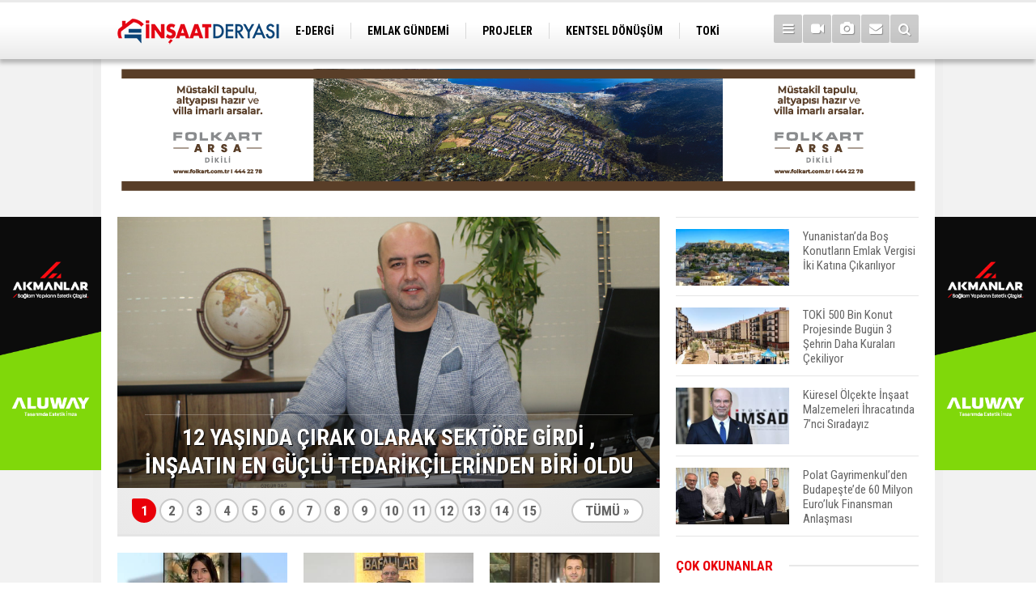

--- FILE ---
content_type: text/html; charset=UTF-8
request_url: https://www.insaatderyasi.com/insaat-malzemeleri-haberleri-33hk-p2.htm
body_size: 10554
content:
<!DOCTYPE html>
<html lang="tr">
<head>
<meta http-equiv="Content-Type" content="text/html; charset=UTF-8" />
<meta http-equiv="Content-Language" content="tr" />
<meta name="viewport" content="width=device-width,initial-scale=1,minimum-scale=1,maximum-scale=1,user-scalable=0" />
<link rel="icon" href="/favicon.ico"> 
<title>İnşaat Malzemeleri haberleri / Sayfa 2</title>
<meta name="keywords" content="inşaat malzemeleri, inşaat toptan malzemeleri, beton, çimento, otomasyon sistemleri, seramik, boya, elektrik, panjur, doğrama, mobilya, yalıtım sistemleri, inşaat malzemeleri fiyatları, inşaat malzeme" />
<meta name="description" content="inşaat malzemeleri ile ilgili tüm haberlere bu kategoriden ulaşabilirsiniz / Sayfa 2" />
<link rel="canonical" href="https://www.insaatderyasi.com/insaat-malzemeleri-haberleri-33hk-p2.htm" />
<meta name="date" content="2025-10-20T13:30:00+03:00" />
<meta property="og:type" content="website" />
<meta property="og:site_name" content="İnşaat Deryası" />
<meta property="og:url" content="https://www.insaatderyasi.com/insaat-malzemeleri-haberleri-33hk.htm" />
<meta property="og:title" content="İnşaat Malzemeleri haberleri"/>
<meta property="og:description" content="inşaat malzemeleri ile ilgili tüm haberlere bu kategoriden ulaşabilirsiniz" />
<meta property="og:image" content="https://www.insaatderyasi.com/s/i/facebook-default-share.png" />
<link href="https://www.insaatderyasi.com/s/style.css?210518.css" type="text/css" rel="stylesheet" />
<script type="text/javascript">var BURL="https://www.insaatderyasi.com/"; var SURL="https://www.insaatderyasi.com/s/"; var DURL="https://www.insaatderyasi.com/d/";</script>
<script type="text/javascript" src="https://www.insaatderyasi.com/s/function.js?210518.js"></script>
<!-- Global site tag (gtag.js) - Google Analytics -->
<script async src="https://www.googletagmanager.com/gtag/js?id=UA-83854336-1"></script>
<script>
  window.dataLayer = window.dataLayer || [];
  function gtag(){dataLayer.push(arguments);}
  gtag('js', new Date());

  gtag('config', 'UA-83854336-1');
</script>
<!--[if lt IE 9]>
<script src="https://oss.maxcdn.com/html5shiv/3.7.2/html5shiv.min.js"></script>
<script src="https://oss.maxcdn.com/respond/1.4.2/respond.min.js"></script>
<![endif]-->
</head>
<body class="body-main boxed header-fixed">
<div class="CM_pageskin left visible-lg visible-md fixed"><a href="https://aluway.com.tr/" target="_blank"><img class="img-fluid img-responsive" src="https://www.insaatderyasi.com/d/banner/akmanlar-insaat-deryasi-banner-200x500-01.20250830114254.png" /></a></div><div class="CM_pageskin right visible-lg visible-md fixed"><a href="https://aluway.com.tr/" target="_blank"><img class="img-fluid img-responsive" src="https://www.insaatderyasi.com/d/banner/akmanlar-insaat-deryasi-banner-200x500-01.png" /></a></div><header class="base-header"><div class="container"><a class="logo" href="https://www.insaatderyasi.com/" rel="home"><img class="img-responsive" src="https://www.insaatderyasi.com/s/i/logo.png" alt="İnşaat Deryası" width="200" height="70" /></a><nav class="nav-top pull-left"><ul class="clearfix"><li class="parent"><a href="https://www.insaatderyasi.com/egazete/" target="_self"><span>E-DERGİ</span></a></li><li><a href="https://www.insaatderyasi.com/emlak-gundemi-haberleri-18hk.htm" target="_self"><span>EMLAK GÜNDEMİ</span></a></li><li><a href="https://www.insaatderyasi.com/projeler-haberleri-19hk.htm" target="_self"><span>PROJELER</span></a></li><li><a href="https://www.insaatderyasi.com/kentsel-donusum-haberleri-20hk.htm" target="_self"><span>KENTSEL DÖNÜŞÜM</span></a></li><li><a href="https://www.insaatderyasi.com/toki-haberleri-21hk.htm" target="_self"><span>TOKİ</span></a></li><li><a href="https://www.insaatderyasi.com/ulasim-haberleri-22hk.htm" target="_self"><span>ULAŞIM</span></a></li><li><a href="https://www.insaatderyasi.com/ticari-projeler-haberleri-23hk.htm" target="_self"><span>TİCARİ PROJELER</span></a></li><li><a href="https://www.insaatderyasi.com/arsa-arazi-haberleri-24hk.htm" target="_self"><span>ARSA-ARAZİ</span></a></li><li><a href="https://www.insaatderyasi.com/imar-haberleri-25hk.htm" target="_self"><span>İMAR</span></a></li></ul></nav><div class="nav-mini pull-right"><a href="javascript:;" class="toggle" id="menu_toggle" title="Menu" rel="self"><i class="icon-menu"></i></a><a href="https://www.insaatderyasi.com/video-galeri.htm" title="Web TV"><i class="icon-videocam"></i></a><a href="https://www.insaatderyasi.com/foto-galeri.htm" title="Foto Galeri"><i class="icon-camera"></i></a><a href="https://www.insaatderyasi.com/contact.php" title="İletişim"><i class="icon-mail-alt"></i></a><a href="https://www.insaatderyasi.com/search_result.php" title="Site içi arama"><i class="icon-search"></i></a></div><div id="menu"><ul class="topics clearfix"><li><span>Kategoriler</span><ul><li><a href="https://www.insaatderyasi.com/arsa-arazi-haberleri-24hk.htm" target="_self">Arsa-Arazi</a></li><li><a href="https://www.insaatderyasi.com/dekorasyon-haberleri-29hk.htm" target="_self">Dekorasyon</a></li><li><a href="https://www.insaatderyasi.com/emlak-gundemi-haberleri-18hk.htm" target="_self">Emlak Gündemi</a></li><li><a href="https://www.insaatderyasi.com/ihale-haberleri-32hk.htm" target="_self">İhale</a></li><li><a href="https://www.insaatderyasi.com/imar-haberleri-25hk.htm" target="_self">İmar</a></li><li><a href="https://www.insaatderyasi.com/insaat-malzemeleri-haberleri-33hk.htm" target="_self">İnşaat Malzemeleri</a></li><li><a href="https://www.insaatderyasi.com/kentsel-donusum-haberleri-20hk.htm" target="_self">Kentsel Dönüşüm</a></li><li><a href="https://www.insaatderyasi.com/magazin-haberleri-31hk.htm" target="_self">Magazin</a></li><li><a href="https://www.insaatderyasi.com/projeler-haberleri-19hk.htm" target="_self">Projeler</a></li><li><a href="https://www.insaatderyasi.com/sektorel-haberleri-30hk.htm" target="_self">Sektörel</a></li><li><a href="https://www.insaatderyasi.com/ticari-projeler-haberleri-23hk.htm" target="_self">Ticari Projeler</a></li><li><a href="https://www.insaatderyasi.com/toki-haberleri-21hk.htm" target="_self">TOKİ</a></li><li><a href="https://www.insaatderyasi.com/turizm-haberleri-28hk.htm" target="_self">Turizm</a></li><li><a href="https://www.insaatderyasi.com/ulasim-haberleri-22hk.htm" target="_self">Ulaşım</a></li><li><a href="https://www.insaatderyasi.com/vergi-kredi-haberleri-26hk.htm" target="_self">Vergi-Kredi</a></li></ul></li><li><span>Foto Galeri</span><ul><li><a href="https://www.insaatderyasi.com/dekorasyon-13gk.htm">Dekorasyon</a></li><li><a href="https://www.insaatderyasi.com/dunya-15gk.htm">Dünya</a></li><li><a href="https://www.insaatderyasi.com/emlak-gundemi-11gk.htm">Emlak Gündemi</a></li><li><a href="https://www.insaatderyasi.com/magazin-14gk.htm">Magazin</a></li><li><a href="https://www.insaatderyasi.com/projeler-12gk.htm">Projeler</a></li></ul></li><li><span>Web TV</span><ul><li><a href="https://www.insaatderyasi.com/dekorasyon-15vk.htm">Dekorasyon</a></li><li><a href="https://www.insaatderyasi.com/emlak-gundemi-12vk.htm">Emlak Gündemi</a></li><li><a href="https://www.insaatderyasi.com/kentsel-donusum-13vk.htm">Kentsel Dönüşüm</a></li><li><a href="https://www.insaatderyasi.com/magazin-14vk.htm">Magazin</a></li><li><a href="https://www.insaatderyasi.com/projeler-11vk.htm">Projeler</a></li><li><a href="https://www.insaatderyasi.com/sektorel-16vk.htm">Sektörel</a></li><li><a href="https://www.insaatderyasi.com/teknoloji-17vk.htm">Teknoloji</a></li></ul></li><li><span>Diğer</span><ul><li><a href="https://www.insaatderyasi.com/yazarlar.htm">Yazarlar</a></li><li><a href="https://www.insaatderyasi.com/mansetler.htm">Manşetler</a></li><li><a href="https://www.insaatderyasi.com/gunun-haberleri.htm">Günün Haberleri</a></li><li><a href="https://www.insaatderyasi.com/gazete.htm">Gazete Manşetleri</a></li><li><a href="https://www.insaatderyasi.com/weather_report.php">Hava Durumu</a></li><li><a href="https://www.insaatderyasi.com/prayer.php">Namaz Vakitleri</a></li><li><a href="https://www.insaatderyasi.com/sitene-ekle.htm">Sitene Ekle</a></li><li><a href="https://www.insaatderyasi.com/contact.php">İletişim</a></li></ul></li></ul></div></div></header><main role="main"><div class="container"><div class="banner banner-wide" id="banner_logo_bottom"><a href="https://www.folkart.com.tr/" target="_blank"><img class="img-fluid img-responsive" src="https://www.insaatderyasi.com/d/banner/980x150.png" /></a></div></div><div class="offset-top"></div><div class="page-inner"><div class="container clearfix"><div class="page-content"><div class="headline fit-main"><a class="visible-xs" href="https://www.insaatderyasi.com/mansetler.htm"><h2>MANŞETLER</h2></a><ul class="owl-carousel"><li><a href="https://www.insaatderyasi.com/12-yasinda-cirak-olarak-sektore-girdi-insaatin-en-guclu-tedarikcilerinden-biri-oldu-30535h.htm"><img class="owl-lazy" data-src="https://www.insaatderyasi.com/d/news/43963.jpg" alt="12 Yaşında Çırak Olarak Sektöre Girdi , İnşaatın En Güçlü Tedarikçilerinden Biri Oldu" /><span class="title-bck"></span><span class="title">12 YAŞINDA ÇIRAK OLARAK SEKTÖRE GİRDİ , İNŞAATIN EN GÜÇLÜ TEDARİKÇİLERİNDEN BİRİ OLDU</span></a></li><li><a href="https://www.insaatderyasi.com/zor-gunlerin-sonuna-yaklasiyoruz-30510h.htm"><img class="owl-lazy" data-src="https://www.insaatderyasi.com/d/news/43930.jpg" alt="Zor Günlerin Sonuna Yaklaşıyoruz" /><span class="title-bck"></span><span class="title">ZOR GÜNLERİN SONUNA YAKLAŞIYORUZ</span></a></li><li><a href="https://www.insaatderyasi.com/insaat-malzemesi-sanayisinde-toparlanma-basladi-30465h.htm"><img class="owl-lazy" data-src="https://www.insaatderyasi.com/d/news/43876.jpg" alt="İnşaat malzemesi Sanayisinde Toparlanma Başladı" /><span class="title-bck"></span><span class="title">İNŞAAT MALZEMESİ SANAYİSİNDE TOPARLANMA BAŞLADI</span></a></li><li><a href="https://www.insaatderyasi.com/okka-group-konkordato-ilan-etti-30341h.htm"><img class="owl-lazy" data-src="https://www.insaatderyasi.com/d/news/43733.jpg" alt="Okka Group Konkordato İlan Etti" /><span class="title-bck"></span><span class="title">OKKA GROUP KONKORDATO İLAN ETTİ</span></a></li><li><a href="https://www.insaatderyasi.com/baticimin-871-milyon-tllik-yatirimina-bakanliktan-onay-30297h.htm"><img class="owl-lazy" data-src="https://www.insaatderyasi.com/d/news/43678.jpg" alt="Batıçim&#039;in 871 Milyon TL&#039;lik Yatırımına Bakanlıktan Onay" /><span class="title-bck"></span><span class="title">BATIÇİM'İN 871 MİLYON TL'LİK YATIRIMINA BAKANLIKTAN ONAY</span></a></li><li><a href="https://www.insaatderyasi.com/hitit-seramik-15-milyar-tl-borcla-iflas-etti-30253h.htm"><img class="owl-lazy" data-src="https://www.insaatderyasi.com/d/news/43631.jpg" alt="Hitit Seramik 1,5 Milyar TL Borçla İflas Etti" /><span class="title-bck"></span><span class="title">HİTİT SERAMİK 1,5 MİLYAR TL BORÇLA İFLAS ETTİ</span></a></li><li><a href="https://www.insaatderyasi.com/yabanci-hayranligina-karsi-yerli-uretim-ozgun-tasarim-30230h.htm"><img class="owl-lazy" data-src="https://www.insaatderyasi.com/d/news/43604.jpg" alt="Yabancı Hayranlığına Karşı Yerli Üretim, Özgün Tasarım!" /><span class="title-bck"></span><span class="title">YABANCI HAYRANLIĞINA KARŞI YERLİ ÜRETİM, ÖZGÜN TASARIM!</span></a></li><li><a href="https://www.insaatderyasi.com/dogru-urun-ve-dogru-uretim-ile-mukemmel-sonuclar-ortaya-cikariyoruz-30210h.htm"><img class="owl-lazy" data-src="https://www.insaatderyasi.com/d/news/43581.jpg" alt="Doğru Ürün ve Doğru Üretim ile Mükemmel Sonuçlar Ortaya Çıkarıyoruz" /><span class="title-bck"></span><span class="title">DOĞRU ÜRÜN VE DOĞRU ÜRETİM İLE MÜKEMMEL SONUÇLAR ORTAYA ÇIKARIYORUZ</span></a></li><li><a href="https://www.insaatderyasi.com/projelere-kalite-ve-estetik-acidan-deger-katiyoruz-30190h.htm"><img class="owl-lazy" data-src="https://www.insaatderyasi.com/d/news/43559.jpg" alt="Projelere Kalite ve Estetik Açıdan Değer Katıyoruz" /><span class="title-bck"></span><span class="title">PROJELERE KALİTE VE ESTETİK AÇIDAN DEĞER KATIYORUZ</span></a></li><li><a href="https://www.insaatderyasi.com/kayhan-cicek-ng-kutahya-seramik-satisinda-ege-bolge-lideriyiz-30185h.htm"><img class="owl-lazy" data-src="https://www.insaatderyasi.com/d/news/43554.jpg" alt="Kayhan Çiçek: NG Kütahya Seramik Satışında Ege Bölge Lideriyiz" /><span class="title-bck"></span><span class="title">KAYHAN ÇİÇEK: NG KÜTAHYA SERAMİK SATIŞINDA EGE BÖLGE LİDERİYİZ</span></a></li><li><a href="https://www.insaatderyasi.com/ender-tan-yuksek-butceli-projelerde-iklimlendirmeye-yuksek-butce-ayrilmali-30100h.htm"><img class="owl-lazy" data-src="https://www.insaatderyasi.com/d/news/43461.jpg" alt="Ender Tan: Yüksek Bütçeli Projelerde İklimlendirmeye Yüksek Bütçe Ayrılmalı" /><span class="title-bck"></span><span class="title">ENDER TAN: YÜKSEK BÜTÇELİ PROJELERDE İKLİMLENDİRMEYE YÜKSEK BÜTÇE AYRILMALI</span></a></li><li><a href="https://www.insaatderyasi.com/mimari-sistemlerde-ozel-talepleri-karsiliyoruz-30108h.htm"><img class="owl-lazy" data-src="https://www.insaatderyasi.com/d/news/43471.jpg" alt="Mimari Sistemlerde Özel Talepleri Karşılıyoruz" /><span class="title-bck"></span><span class="title">MİMARİ SİSTEMLERDE ÖZEL TALEPLERİ KARŞILIYORUZ</span></a></li><li><a href="https://www.insaatderyasi.com/buyuk-markalarin-bayiligini-yapiyordu-egenin-seramik-devi-konkordato-ilan-etti-30085h.htm"><img class="owl-lazy" data-src="https://www.insaatderyasi.com/d/news/43444.jpg" alt="Büyük Markaların Bayiliğini Yapıyordu, Ege&#039;nin Seramik Devi Konkordato İlan Etti" /><span class="title-bck"></span><span class="title">BÜYÜK MARKALARIN BAYİLİĞİNİ YAPIYORDU, EGE'NİN SERAMİK DEVİ KONKORDATO İLAN ETTİ</span></a></li><li><a href="https://www.insaatderyasi.com/metro-yapinin-kale-magazasi-acildi-30069h.htm"><img class="owl-lazy" data-src="https://www.insaatderyasi.com/d/news/43425.jpg" alt="Metro Yapı&#039;nın &#039;Kale&#039; Mağazası Açıldı!" /><span class="title-bck"></span><span class="title">METRO YAPI'NIN 'KALE' MAĞAZASI AÇILDI!</span></a></li><li><a href="https://www.insaatderyasi.com/aluway-showroom-yatirimi-ve-yeni-bayiliklerle-buyuyecek-30060h.htm"><img class="owl-lazy" data-src="https://www.insaatderyasi.com/d/news/43415.jpg" alt="Aluway, Showroom Yatırımı ve Yeni Bayiliklerle Büyüyecek" /><span class="title-bck"></span><span class="title">ALUWAY, SHOWROOM YATIRIMI VE YENİ BAYİLİKLERLE BÜYÜYECEK</span></a></li></ul><div class="pager"><div class="item"><a href="https://www.insaatderyasi.com/12-yasinda-cirak-olarak-sektore-girdi-insaatin-en-guclu-tedarikcilerinden-biri-oldu-30535h.htm">1</a></div><div class="item"><a href="https://www.insaatderyasi.com/zor-gunlerin-sonuna-yaklasiyoruz-30510h.htm">2</a></div><div class="item"><a href="https://www.insaatderyasi.com/insaat-malzemesi-sanayisinde-toparlanma-basladi-30465h.htm">3</a></div><div class="item"><a href="https://www.insaatderyasi.com/okka-group-konkordato-ilan-etti-30341h.htm">4</a></div><div class="item"><a href="https://www.insaatderyasi.com/baticimin-871-milyon-tllik-yatirimina-bakanliktan-onay-30297h.htm">5</a></div><div class="item"><a href="https://www.insaatderyasi.com/hitit-seramik-15-milyar-tl-borcla-iflas-etti-30253h.htm">6</a></div><div class="item"><a href="https://www.insaatderyasi.com/yabanci-hayranligina-karsi-yerli-uretim-ozgun-tasarim-30230h.htm">7</a></div><div class="item"><a href="https://www.insaatderyasi.com/dogru-urun-ve-dogru-uretim-ile-mukemmel-sonuclar-ortaya-cikariyoruz-30210h.htm">8</a></div><div class="item"><a href="https://www.insaatderyasi.com/projelere-kalite-ve-estetik-acidan-deger-katiyoruz-30190h.htm">9</a></div><div class="item"><a href="https://www.insaatderyasi.com/kayhan-cicek-ng-kutahya-seramik-satisinda-ege-bolge-lideriyiz-30185h.htm">10</a></div><div class="item"><a href="https://www.insaatderyasi.com/ender-tan-yuksek-butceli-projelerde-iklimlendirmeye-yuksek-butce-ayrilmali-30100h.htm">11</a></div><div class="item"><a href="https://www.insaatderyasi.com/mimari-sistemlerde-ozel-talepleri-karsiliyoruz-30108h.htm">12</a></div><div class="item"><a href="https://www.insaatderyasi.com/buyuk-markalarin-bayiligini-yapiyordu-egenin-seramik-devi-konkordato-ilan-etti-30085h.htm">13</a></div><div class="item"><a href="https://www.insaatderyasi.com/metro-yapinin-kale-magazasi-acildi-30069h.htm">14</a></div><div class="item"><a href="https://www.insaatderyasi.com/aluway-showroom-yatirimi-ve-yeni-bayiliklerle-buyuyecek-30060h.htm">15</a></div></div><a class="all" href="https://www.insaatderyasi.com/mansetler.htm" title="Tüm Manşetler">TÜMÜ »</a></div><div class="box-news"><div class="row"><div class="col-xs-12 col-ms-6 col-md-4"><a class="c" href="https://www.insaatderyasi.com/safak-arslan-senkal-iq-aluminyum-marka-direktoru-oldu-29949h.htm"><img class="img-responsive lazy" data-src="https://www.insaatderyasi.com/d/news_t/43303.jpg" alt="Şafak Arslan Şenkal IQ Alüminyum Marka Direktörü oldu" /><span class="t">Şafak Arslan Şenkal IQ Alüminyum Marka Direktörü oldu</span><span class="sc">IQ Alüminyum Marka Direktörlüğü görevine getirilen Mimar Şafak Arslan Şenkal’ın, alüminyum mimari sistemler ve cephe sektöründeki mesleki deneyimiyle önemli başarılara imza atması bekleniyor.</span></a></div><div class="col-xs-12 col-ms-6 col-md-4"><a class="c" href="https://www.insaatderyasi.com/bafalilar-68-yildir-en-kaliteli-malzemeyi-en-uygun-fiyata-sunuyor-29930h.htm"><img class="img-responsive lazy" data-src="https://www.insaatderyasi.com/d/news_t/43280.jpg" alt="Bafalılar 68 Yıldır En Kaliteli Malzemeyi En Uygun Fiyata Sunuyor" /><span class="t">Bafalılar 68 Yıldır En Kaliteli Malzemeyi En Uygun Fiyata Sunuyor</span><span class="sc">Bafalılar Mağaza Müdürü Sefa Saraçoğlu, şirketin yıllardır uyguladığı "en uygun fiyata en kaliteli malzemeyi sunma" kültürünü 68 yıldır devam ettirdiklerini söyledi</span></a></div><div class="col-xs-12 col-ms-6 col-md-4"><a class="c" href="https://www.insaatderyasi.com/mehmet-ceylan-yapi-2-yeni-magaza-yatirimiyla-2026ya-hazirlaniyor-29929h.htm"><img class="img-responsive lazy" data-src="https://www.insaatderyasi.com/d/news_t/43279.jpg" alt="Mehmet Ceylan Yapı 2 Yeni Mağaza Yatırımıyla 2026’ya Hazırlanıyor" /><span class="t">Mehmet Ceylan Yapı 2 Yeni Mağaza Yatırımıyla 2026’ya Hazırlanıyor</span><span class="sc">İzmir’de 3 farklı mağaza ile hizmet veren Mehmet Ceylan Yapı 2 yeni mağaza daha açıyor. Mehmet Ceylan Yapı Yönetim Kurulu Üyesi Ömer Ceylan, 2026 yılında piyasanın daha iyi olacağını öngörerek yatırımlarına şimdiden başladıklarını söyledi.</span></a></div><div class="col-xs-12 col-ms-6 col-md-4"><a class="c" href="https://www.insaatderyasi.com/asas-izmir-showroomu-acildi-29829h.htm"><img class="img-responsive lazy" data-src="https://www.insaatderyasi.com/d/news_t/43165.jpg" alt="ASAŞ İzmir Showroomu Açıldı" /><span class="t">ASAŞ İzmir Showroomu Açıldı</span><span class="sc">Türkiye’nin lider sanayi kuruluşlarından ASAŞ, mimari ürün gruplarını mimar, tasarımcı ve sektör profesyonelleriyle buluşturacağı ilk showroomunu İzmir’de açtı.</span></a></div><div class="col-xs-12 col-ms-6 col-md-4"><a class="c" href="https://www.insaatderyasi.com/q-yatirim-holding-seramik-uretiminde-dunya-lideri-olmayi-hedefliyor-29824h.htm"><img class="img-responsive lazy" data-src="https://www.insaatderyasi.com/d/news_t/43158.jpg" alt="Q Yatırım Holding Seramik Üretiminde Dünya Lideri Olmayı Hedefliyor" /><span class="t">Q Yatırım Holding Seramik Üretiminde Dünya Lideri Olmayı Hedefliyor</span><span class="sc">Q Yatırım Holding, 10 milyar liralık yatırımla üretim kapasitesini 200 milyon metrekarenin üzerine çıkarmayı planladığı Bien Seramik, Qua Granit ve BiQslab Maxton markalarıyla seramik üretiminde 'dünya lideri' olmayı hedefliyor.</span></a></div><div class="col-xs-12 col-ms-6 col-md-4"><a class="c" href="https://www.insaatderyasi.com/cuhadaroglu-yeni-fabrika-yatirimiyla-uretim-kapasiteni-guclendiriyor-29689h.htm"><img class="img-responsive lazy" data-src="https://www.insaatderyasi.com/d/news_t/42999.jpg" alt="Çuhadaroğlu, Yeni Fabrika Yatırımıyla Üretim Kapasiteni Güçlendiriyor" /><span class="t">Çuhadaroğlu, Yeni Fabrika Yatırımıyla Üretim Kapasiteni Güçlendiriyor</span><span class="sc">Alüminyum sektörünün önde gelen üreticilerinden Çuhadaroğlu, Kırklareli Evrensekiz’de kuracağı yeni fabrika ile üretim kapasitesini güçlendiriyor, sektörel ihtiyaçlara daha hızlı ve etkili çözümler sunmaya hazırlanıyor.</span></a></div></div></div><div class="box-news"><div class="row"><div class="col-xs-12 col-ms-6 col-md-4"><a class="c" href="https://www.insaatderyasi.com/yalitim-sektorunde-yeni-bir-donem-basliyor-29511h.htm"><img class="img-responsive lazy" data-src="https://www.insaatderyasi.com/d/news_t/42782.jpg" alt="Yalıtım Sektöründe Yeni Bir Dönem Başladı" /><span class="t">Yalıtım Sektöründe Yeni Bir Dönem Başladı</span><span class="sc">1 Nisan’da güncellenen Binalarda Isı Yalıtım Kuralları Standardı, 30 Haziran’da yürürlüğe giren Binalarda Enerji Performansı Ulusal Hesaplama Yöntemine Dair Tebliğ ve 9 Temmuz’da kabul edilen İklim Kanunu, yalıtım sektöründe yeni dönemin kapılarını açtı.</span></a></div><div class="col-xs-12 col-ms-6 col-md-4"><a class="c" href="https://www.insaatderyasi.com/insaat-seramikleri-ihracatin-yildiz-sektoru-oldu-29508h.htm"><img class="img-responsive lazy" data-src="https://www.insaatderyasi.com/d/news_t/42778.jpg" alt="İnşaat Seramikleri İhracatın Yıldız Sektörü Oldu" /><span class="t">İnşaat Seramikleri İhracatın Yıldız Sektörü Oldu</span><span class="sc">Türkiye İhracat Katkı Endeksi’nin 2025 yılı ilk yarı sonuçları açıklandı. Genel endeks 0,81 puanla negatif alanda kalırken, inşaat seramikleri sektörü 7,3 puanlık katkı oranıyla tüm sektörler arasında zirvede yer aldı</span></a></div><div class="col-xs-12 col-ms-6 col-md-4"><a class="c" href="https://www.insaatderyasi.com/qua-granite-ingiliz-fayans-perakendecisi-tileflair-groupu-satin-aldi-29430h.htm"><img class="img-responsive lazy" data-src="https://www.insaatderyasi.com/d/news_t/42686.jpg" alt="Qua Granite, İngiliz Fayans Perakendecisi Tileflair Group&#039;u Satın Aldı" /><span class="t">Qua Granite, İngiliz Fayans Perakendecisi Tileflair Group'u Satın Aldı</span><span class="sc">Türkiye’nin en büyük teknik granit üreticilerinden Qua, Avrupa’ya açılmak için İngiliz fayans perakendecisi Tileflair Group'u satın aldı. Anlaşma tamamlandığında, Qua Granite, Tileflair’in İngiltere'deki showroom’larının tamamını bünyesine katacak.</span></a></div><div class="col-xs-12 col-ms-6 col-md-4"><a class="c" href="https://www.insaatderyasi.com/puskurtme-betonda-turkiyenin-en-buyuk-firmalarindan-birisiyiz-29396h.htm"><img class="img-responsive lazy" data-src="https://www.insaatderyasi.com/d/news_t/42646.jpg" alt="Püskürtme Betonda Türkiye&#039;nin En Büyük Firmalarından Birisiyiz" /><span class="t">Püskürtme Betonda Türkiye'nin En Büyük Firmalarından Birisiyiz</span><span class="sc">Urla'da 2003 yılında beri hazır beton sektöründe faaliyet gösteren Artı Beton'un yönetim kurulu başkanı Serdar Güldaş, püskürtme betonda Türkiye'nin en büyük firmalarından birisi olduklarını vurguladı.</span></a></div><div class="col-xs-12 col-ms-6 col-md-4"><a class="c" href="https://www.insaatderyasi.com/turkiyenin-ilk-homelift-ve-engelli-asansor-showroomunu-urlada-acti-29332h.htm"><img class="img-responsive lazy" data-src="https://www.insaatderyasi.com/d/news_t/42577.jpg" alt="Türkiye’nin İlk Homelift Ve Engelli Asansör Showroomunu Urla&#039;da Açtı" /><span class="t">Türkiye’nin İlk Homelift Ve Engelli Asansör Showroomunu Urla'da Açtı</span><span class="sc">Asansör sektöründe 25 yıl çalıştıktan sonra homelift ve engelli asansörleri alanında özel işler yapma kararı alan Yapı Lift Mimarlık'ın kurucusu mimar Oğuz Yanık Türkiye'nin Homelift ve engelli asansör sistemleri üzerine ilk showroomunu Urla'da açtı.</span></a></div><div class="col-xs-12 col-ms-6 col-md-4"><a class="c" href="https://www.insaatderyasi.com/algiad-aluminyum-sektorunun-en-buyuk-bulusmasina-ev-sahipligi-yapti-29329h.htm"><img class="img-responsive lazy" data-src="https://www.insaatderyasi.com/d/news_t/42574.jpg" alt="ALGİAD, Alüminyum Sektörünün  En Büyük Buluşmasına Ev Sahipliği Yaptı" /><span class="t">ALGİAD, Alüminyum Sektörünün  En Büyük Buluşmasına Ev Sahipliği Yaptı</span><span class="sc">Türkiye’de alüminyum sektörünü temsil eden tek sivil toplum kuruluşu olan Alüminyumcu Genç İş Adamları Derneği (ALGİAD)  geniş katılımlı bir organizasyonla sektörün en büyük buluşmasını gerçekleştirdi. </span></a></div><div class="col-xs-12 col-ms-6 col-md-4"><a class="c" href="https://www.insaatderyasi.com/seramik-sektorunde-dengeler-degisiyor-29317h.htm"><img class="img-responsive lazy" data-src="https://www.insaatderyasi.com/d/news_t/42561.jpg" alt="Seramik Sektöründe Dengeler Değişiyor!" /><span class="t">Seramik Sektöründe Dengeler Değişiyor!</span><span class="sc">Seramik sektöründeki üretici markalar ve satış mağazaları arasında önemli kopuşlar ve stratejik iş birlikleri yaşandı. Sektörün en önemli oyuncuları yeni markalarla yola devam etme kararı aldı. İşte seramik sektöründe yaşanan son gelişmeler...</span></a></div><div class="col-xs-12 col-ms-6 col-md-4"><a class="c" href="https://www.insaatderyasi.com/annesi-kosgeb-destegiyle-kurdu-kizi-ozel-projelerle-buyutecek-29326h.htm"><img class="img-responsive lazy" data-src="https://www.insaatderyasi.com/d/news_t/42570.jpg" alt="Annesi KOSGEB Desteğiyle Kurdu, Kızı Özel Projelerle Büyütecek" /><span class="t">Annesi KOSGEB Desteğiyle Kurdu, Kızı Özel Projelerle Büyütecek</span><span class="sc">Sermayesi olmadan KOSGEB desteğiyle İzmir Panjur'u kuran Hatice Saçar işyerini başarılı bir şekilde büyütürken, kızı inşaat mühendisi Nida Ertokuş butik ve özel projelerde yer alarak büyümek istediklerini söyledi.</span></a></div><div class="col-xs-12 col-ms-6 col-md-4"><a class="c" href="https://www.insaatderyasi.com/insaat-malzemeleri-uretimi-21-alt-sektorde-artis-gosterdi-29311h.htm"><img class="img-responsive lazy" data-src="https://www.insaatderyasi.com/d/news_t/42555.jpg" alt="İnşaat Malzemeleri Üretimi 21 Alt Sektörde Artış Gösterdi" /><span class="t">İnşaat Malzemeleri Üretimi 21 Alt Sektörde Artış Gösterdi</span><span class="sc">İnşaat malzemesi sanayisinin üretimi nisanda geçen yılın aynı dönemine göre yüzde 15,3 artış gösterdi. Bu dönemde üretim 21 alt sektörde artış gösterdi.</span></a></div><div class="col-xs-12 col-ms-6 col-md-4"><a class="c" href="https://www.insaatderyasi.com/ceyhan-yapi-ve-qua-graniteden-dev-isbirligi-29221h.htm"><img class="img-responsive lazy" data-src="https://www.insaatderyasi.com/d/news_t/42453.jpg" alt="Ceyhan Yapı ve Qua Granite&#039;den Dev İşbirliği" /><span class="t">Ceyhan Yapı ve Qua Granite'den Dev İşbirliği</span><span class="sc">İzmir'in farklı noktalarında 8 mağazasıyla yapı sektörünün önemli oyuncularından biri olan Ceyhan Yapı ile seramik sektörünün en büyük üreticilerinden olan Qua Granite ve İbre Yapı ile dev bir işbirliğine imza attı.</span></a></div><div class="col-xs-12 col-ms-6 col-md-4"><a class="c" href="https://www.insaatderyasi.com/insaat-malzemesi-ihracatinda-azalma-29109h.htm"><img class="img-responsive lazy" data-src="https://www.insaatderyasi.com/d/news_t/42330.jpg" alt="İnşaat Malzemesi İhracatında Azalma" /><span class="t">İnşaat Malzemesi İhracatında Azalma</span><span class="sc">Türkiye İMSAD, inşaat malzemesi sektörünün 2025 yılı Nisan ayına ilişkin dış ticaret performansını açıkladı. Rapora göre ihracatta yıllık bazda artış görülürken, aylık bazda ise sınırlı bir düşüş yaşandı</span></a></div><div class="col-xs-12 col-ms-6 col-md-4"><a class="c" href="https://www.insaatderyasi.com/mimarlar-gune-iq-ile-baslayacak-29082h.htm"><img class="img-responsive lazy" data-src="https://www.insaatderyasi.com/d/news_t/42299.jpg" alt="Mimarlar Güne IQ ile başlayacak!" /><span class="t">Mimarlar Güne IQ ile başlayacak!</span><span class="sc">‘Güne IQ ile başla’ sloganıyla mimarlık ofislerini ziyaret edecek IQ Alüminyum Sistemleri yöneticileri, mimarlarla iletişim süreçlerindeki güçlü iş birliklerini daha da artıracak.</span></a></div></div></div><div class="paging_3"><div class="holder"><a class="prev" href="https://www.insaatderyasi.com/insaat-malzemeleri-haberleri-33hk-p1.htm" rel="prev" title="Önceki"><i class="icon-angle-left"></i></a><span class="seperator">&nbsp;</span><a class="number" href="https://www.insaatderyasi.com/insaat-malzemeleri-haberleri-33hk-p1.htm" rel="page">1</a><span class="seperator">&nbsp;</span><span class="current">2</span><span class="seperator">&nbsp;</span><a class="number" href="https://www.insaatderyasi.com/insaat-malzemeleri-haberleri-33hk-p3.htm" rel="page">3</a><span class="seperator">&nbsp;</span><a class="number" href="https://www.insaatderyasi.com/insaat-malzemeleri-haberleri-33hk-p4.htm" rel="page">4</a><span class="seperator">&nbsp;</span><a class="number" href="https://www.insaatderyasi.com/insaat-malzemeleri-haberleri-33hk-p5.htm" rel="page">5</a><span class="seperator">&nbsp;</span><a class="number" href="https://www.insaatderyasi.com/insaat-malzemeleri-haberleri-33hk-p6.htm" rel="page">6</a><span class="seperator">&nbsp;</span><a class="number" href="https://www.insaatderyasi.com/insaat-malzemeleri-haberleri-33hk-p7.htm" rel="page">7</a><span class="seperator">&nbsp;</span><a class="number" href="https://www.insaatderyasi.com/insaat-malzemeleri-haberleri-33hk-p8.htm" rel="page">8</a><span class="seperator">&nbsp;</span><a class="number" href="https://www.insaatderyasi.com/insaat-malzemeleri-haberleri-33hk-p9.htm" rel="page">9</a><span class="seperator">&nbsp;</span><a class="number" href="https://www.insaatderyasi.com/insaat-malzemeleri-haberleri-33hk-p10.htm" rel="page">10</a><span class="seperator">&nbsp;</span><a class="next" href="https://www.insaatderyasi.com/insaat-malzemeleri-haberleri-33hk-p3.htm" rel="next" title="Sonraki"><i class="icon-angle-right"></i></a></div></div></div><aside class="base-side position-sticky clearfix"><div class="headline-side"><ul class="row ms-row-fit show-scroll"><li class="col-xs-12 col-ms-12 col-sm-6 col-md-12"><a href="https://www.insaatderyasi.com/yunanistanda-bos-konutlarin-emlak-vergisi-iki-katina-cikariliyor-30528h.htm"><span class="i imgc"><img class="lazy" data-src="https://www.insaatderyasi.com/d/news_t/43956.jpg" alt="Yunanistan’da Boş Konutların Emlak Vergisi İki Katına Çıkarılıyor" width="140" height="70" /></span><span class="t">Yunanistan’da Boş Konutların Emlak Vergisi İki Katına Çıkarılıyor</span></a></li><li class="col-xs-12 col-ms-12 col-sm-6 col-md-12"><a href="https://www.insaatderyasi.com/toki-500-bin-konut-projesinde-bugun-3-sehrin-daha-kuralari-cekiliyor-30527h.htm"><span class="i imgc"><img class="lazy" data-src="https://www.insaatderyasi.com/d/news_t/43955.jpg" alt="TOKİ 500 Bin Konut Projesinde Bugün 3 Şehrin Daha Kuraları Çekiliyor" width="140" height="70" /></span><span class="t">TOKİ 500 Bin Konut Projesinde Bugün 3 Şehrin Daha Kuraları Çekiliyor</span></a></li><li class="col-xs-12 col-ms-12 col-sm-6 col-md-12"><a href="https://www.insaatderyasi.com/kuresel-olcekte-insaat-malzemeleri-ihracatinda-7nci-siradayiz-30521h.htm"><span class="i imgc"><img class="lazy" data-src="https://www.insaatderyasi.com/d/news_t/43947.jpg" alt="Küresel Ölçekte İnşaat Malzemeleri İhracatında 7’nci Sıradayız" width="140" height="70" /></span><span class="t">Küresel Ölçekte İnşaat Malzemeleri İhracatında 7’nci Sıradayız</span></a></li><li class="col-xs-12 col-ms-12 col-sm-6 col-md-12"><a href="https://www.insaatderyasi.com/polat-gayrimenkulden-budapestede-60-milyon-euroluk-finansman-anlasmasi-30520h.htm"><span class="i imgc"><img class="lazy" data-src="https://www.insaatderyasi.com/d/news_t/43945.jpg" alt="Polat Gayrimenkul’den Budapeşte’de 60 Milyon Euro’luk Finansman Anlaşması" width="140" height="70" /></span><span class="t">Polat Gayrimenkul’den Budapeşte’de 60 Milyon Euro’luk Finansman Anlaşması</span></a></li><li class="col-xs-12 col-ms-12 col-sm-6 col-md-12"><a href="https://www.insaatderyasi.com/bakan-simsek-konut-kredilerini-masaya-yatirdi-30519h.htm"><span class="i imgc"><img class="lazy" data-src="https://www.insaatderyasi.com/d/news_t/43942.jpg" alt="Bakan Şimşek Konut Kredilerini Masaya Yatırdı" width="140" height="70" /></span><span class="t">Bakan Şimşek Konut Kredilerini Masaya Yatırdı</span></a></li><li class="col-xs-12 col-ms-12 col-sm-6 col-md-12"><a href="https://www.insaatderyasi.com/abdde-bekleyen-konut-satislarinda-sert-dusus-30516h.htm"><span class="i imgc"><img class="lazy" data-src="https://www.insaatderyasi.com/d/news_t/43938.jpg" alt="ABD&#039;de Bekleyen Konut Satışlarında Sert Düşüş" width="140" height="70" /></span><span class="t">ABD'de Bekleyen Konut Satışlarında Sert Düşüş</span></a></li><li class="col-xs-12 col-ms-12 col-sm-6 col-md-12"><a href="https://www.insaatderyasi.com/avro-bolgesinde-insaat-uretimi-geriledi-30513h.htm"><span class="i imgc"><img class="lazy" data-src="https://www.insaatderyasi.com/d/news_t/43933.jpg" alt="Avro Bölgesi&#039;nde İnşaat Üretimi Geriledi" width="140" height="70" /></span><span class="t">Avro Bölgesi'nde İnşaat Üretimi Geriledi</span></a></li><li class="col-xs-12 col-ms-12 col-sm-6 col-md-12"><a href="https://www.insaatderyasi.com/cinde-konut-fiyatlarinda-dusus-suruyor-30505h.htm"><span class="i imgc"><img class="lazy" data-src="https://www.insaatderyasi.com/d/news_t/43925.jpg" alt="Çin&#039;de Konut Fiyatlarında Düşüş Sürüyor" width="140" height="70" /></span><span class="t">Çin'de Konut Fiyatlarında Düşüş Sürüyor</span></a></li><li class="col-xs-12 col-ms-12 col-sm-6 col-md-12"><a href="https://www.insaatderyasi.com/yuzyilin-konut-projesinde-9-sehirde-daha-kura-heyecani-yasanacak-30495h.htm"><span class="i imgc"><img class="lazy" data-src="https://www.insaatderyasi.com/d/news_t/43913.jpg" alt="Yüzyılın Konut Projesi&#039;nde 9 Şehirde Daha Kura Heyecanı Yaşanacak" width="140" height="70" /></span><span class="t">Yüzyılın Konut Projesi'nde 9 Şehirde Daha Kura Heyecanı Yaşanacak</span></a></li><li class="col-xs-12 col-ms-12 col-sm-6 col-md-12"><a href="https://www.insaatderyasi.com/faizler-son-28-ayin-en-dusuk-seviyesinde-konut-talebi-yeniden-artti-30493h.htm"><span class="i imgc"><img class="lazy" data-src="https://www.insaatderyasi.com/d/news_t/43911.jpg" alt="Faizler Son 28 Ayın En Düşük Seviyesinde: Konut Talebi Yeniden Arttı" width="140" height="70" /></span><span class="t">Faizler Son 28 Ayın En Düşük Seviyesinde: Konut Talebi Yeniden Arttı</span></a></li></ul></div><div class="side-content mostly-side" id="side-mostly-1"><div class="side-caption"><span>ÇOK OKUNANLAR</span></div><ul class="row ms-row-fit"><li class="col-xs-12 col-ms-12 col-sm-6 col-md-12"><a href="https://www.insaatderyasi.com/ozellestirme-idaresinden-izmirde-1-2-milyar-tllik-satis-30536h.htm"><span class="i imgc"><img class="lazy" data-src="https://www.insaatderyasi.com/d/news_t/43964.jpg" alt="Özelleştirme İdaresi&#039;nden İzmir&#039;de 1.2 Milyar TL&#039;lik satış" width="160" height="80" /></span><span class="t">Özelleştirme İdaresi'nden İzmir'de 1.2 Milyar TL'lik satış</span></a></li><li class="col-xs-12 col-ms-12 col-sm-6 col-md-12"><a href="https://www.insaatderyasi.com/12-yasinda-cirak-olarak-sektore-girdi-insaatin-en-guclu-tedarikcilerinden-biri-oldu-30535h.htm"><span class="i imgc"><img class="lazy" data-src="https://www.insaatderyasi.com/d/news_t/43963.jpg" alt="12 Yaşında Çırak Olarak Sektöre Girdi , İnşaatın En Güçlü Tedarikçilerinden Biri Oldu" width="160" height="80" /></span><span class="t">12 Yaşında Çırak Olarak Sektöre Girdi , İnşaatın En Güçlü Tedarikçilerinden Biri Oldu</span></a></li><li class="col-xs-12 col-ms-12 col-sm-6 col-md-12"><a href="https://www.insaatderyasi.com/ilk-konut-kredisine-kolaylik-geliyor-30534h.htm"><span class="i imgc"><img class="lazy" data-src="https://www.insaatderyasi.com/d/news_t/43962.jpg" alt="İlk Konut Kredisine Kolaylık Geliyor" width="160" height="80" /></span><span class="t">İlk Konut Kredisine Kolaylık Geliyor</span></a></li><li class="col-xs-12 col-ms-12 col-sm-6 col-md-12"><a href="https://www.insaatderyasi.com/turkiyede-yapi-denetim-teroru-yasaniyor-30537h.htm"><span class="i imgc"><img class="lazy" data-src="https://www.insaatderyasi.com/d/news_t/43965.jpg" alt="Türkiye&#039;de Yapı Denetim Terörü Yaşanıyor" width="160" height="80" /></span><span class="t">Türkiye'de Yapı Denetim Terörü Yaşanıyor</span></a></li><li class="col-xs-12 col-ms-12 col-sm-6 col-md-12"><a href="https://www.insaatderyasi.com/bintas-twinste-insaat-bitti-satislar-basladi-30530h.htm"><span class="i imgc"><img class="lazy" data-src="https://www.insaatderyasi.com/d/news_t/43958.jpg" alt="Bintaş Twins&#039;te İnşaat Bitti, Satışlar Başladı!" width="160" height="80" /></span><span class="t">Bintaş Twins'te İnşaat Bitti, Satışlar Başladı!</span></a></li></ul></div></aside></div></div></main><footer class="base-footer"><div class="container"><a class="logo" href="https://www.insaatderyasi.com/" rel="home"><img class="img-responsive" src="https://www.insaatderyasi.com/s/i/logo.png" alt="İnşaat Deryası" width="200" height="70" /></a><ul class="nav-footer"><li class="parent"><a href="https://www.insaatderyasi.com/./" target="_self">Ana Sayfa</a></li><li class="parent"><a href="https://www.insaatderyasi.com/kunye-8s.htm" target="_self">Künye</a></li><li class="parent"><a href="https://www.insaatderyasi.com/contact.php" target="_self">İletişim</a></li><li class="parent"><a href="https://www.insaatderyasi.com/rss/" target="_self">RSS</a></li></ul><div class="nav-social"><a href="https://www.facebook.com/insaatderyasi/?fref=ts" rel="nofollow" target="_blank" title="Facebook ile takip et"><i class="icon-facebook"></i></a><a href="https://twitter.com/insaatderyasi" rel="nofollow" target="_blank" title="Twitter ile takip et"><i class="icon-twitter"></i></a><a href="https://www.insaatderyasi.com/rss/" target="_blank" title="RSS, News Feed, Haber Beslemesi"><i class="icon-rss"></i></a><a href="https://www.insaatderyasi.com/search_result.php" title="Site içi arama"><i class="icon-search"></i></a></div><div class="info">Tüm Hakları Saklıdır &copy; 2016 <h1>İnşaat Deryası</h1> &nbsp;|&nbsp; <span class="cm-sign"><a href="https://www.cmbilisim.com/haber-portali-20s.htm" target="_blank" title="CMNews Haber Portalı Scripti">Haber Scripti</a><i class="icon-cm" title="CM Bilişim Teknolojileri"></i></span></div><div class="back-to-top"><i class="icon-up-open"></i></div><div class="nav-ql"><ul class="clearfix"></ul></div><div class="footer-news"><h2><a href="https://www.insaatderyasi.com/gunun-haberleri.htm">Günün Öne Çıkan Haberleri</a></h2><ul class="clearfix"><li><a class="icon-angle-right" href="https://www.insaatderyasi.com/ozellestirme-idaresinden-izmirde-1-2-milyar-tllik-satis-30536h.htm">Özelleştirme İdaresi'nden İzmir'de 1.2 Milyar TL'lik satış</a></li><li><a class="icon-angle-right" href="https://www.insaatderyasi.com/12-yasinda-cirak-olarak-sektore-girdi-insaatin-en-guclu-tedarikcilerinden-biri-oldu-30535h.htm">12 Yaşında Çırak Olarak Sektöre Girdi , İnşaatın En Güçlü Tedarikçilerinden Biri Oldu</a></li><li><a class="icon-angle-right" href="https://www.insaatderyasi.com/ilk-konut-kredisine-kolaylik-geliyor-30534h.htm">İlk Konut Kredisine Kolaylık Geliyor</a></li><li><a class="icon-angle-right" href="https://www.insaatderyasi.com/turkiyede-yapi-denetim-teroru-yasaniyor-30537h.htm">Türkiye'de Yapı Denetim Terörü Yaşanıyor</a></li><li><a class="icon-angle-right" href="https://www.insaatderyasi.com/bintas-twinste-insaat-bitti-satislar-basladi-30530h.htm">Bintaş Twins'te İnşaat Bitti, Satışlar Başladı!</a></li><li><a class="icon-angle-right" href="https://www.insaatderyasi.com/vyenikonak-projesi-icin-12-5-milyar-tllik-sozlesme-imzalandi-30525h.htm">VYeniKonak Projesi İçin 12.5 Milyar TL'lik Sözleşme İmzalandı</a></li><li><a class="icon-angle-right" href="https://www.insaatderyasi.com/her-tasarim-bir-hikaye-anlatir-her-detay-bir-duyguyu-yansitir-30529h.htm">Her Tasarım Bir Hikâye Anlatır Her Detay Bir Duyguyu Yansıtır</a></li><li><a class="icon-angle-right" href="https://www.insaatderyasi.com/toki-500-bin-konut-projesinde-bugun-3-sehrin-daha-kuralari-cekiliyor-30527h.htm">TOKİ 500 Bin Konut Projesinde Bugün 3 Şehrin Daha Kuraları Çekiliyor</a></li><li><a class="icon-angle-right" href="https://www.insaatderyasi.com/yunanistanda-bos-konutlarin-emlak-vergisi-iki-katina-cikariliyor-30528h.htm">Yunanistan’da Boş Konutların Emlak Vergisi İki Katına Çıkarılıyor</a></li><li><a class="icon-angle-right" href="https://www.insaatderyasi.com/folkart-arsa-dikili-30533h.htm">Folkart Arsa Dikili</a></li><li><a class="icon-angle-right" href="https://www.insaatderyasi.com/forum-goztepe-proje-alaninda-yikim-basliyor-30524h.htm">Forum Göztepe Proje Alanında Yıkım Başlıyor</a></li><li><a class="icon-angle-right" href="https://www.insaatderyasi.com/folkart-gayrimenkul-bulusmalari-basladi-30523h.htm">Folkart Gayrimenkul Buluşmaları Başladı</a></li><li><a class="icon-angle-right" href="https://www.insaatderyasi.com/tapuda-yeni-donem-10-gun-sonra-zorunlu-olacak-30518h.htm">Tapuda Yeni Dönem! 10 Gün Sonra Zorunlu Olacak</a></li><li><a class="icon-angle-right" href="https://www.insaatderyasi.com/cosabella-minimal-mimari-sistemlerde-tasarim-ve-muhendisligin-bulusma-noktasi-30517h.htm">Cosabella: Minimal Mimari Sistemlerde Tasarım ve Mühendisliğin Buluşma Noktası</a></li><li><a class="icon-angle-right" href="https://www.insaatderyasi.com/yabanciya-konut-satisi-son-9-yilin-en-dusuk-seviyesinde-30522h.htm">Yabancıya Konut Satışı Son 9 Yılın En Düşük Seviyesinde</a></li></ul></div></div></footer><script type="application/ld+json">
{
    "@context": "http://schema.org",
    "@graph": [
        {
            "@type": "WebSite",
            "url": "https://www.insaatderyasi.com/",
            "name": "İnşaat Deryası  | Sektörün Haber Kaynağı",
            "description": "İnşaat sektörü ile ilgili tüm gelişmelerden ve haberdar olun....",
            "image": {
                "@type": "ImageObject",
                "url": "https://www.insaatderyasi.com/s/i/facebook-default-share.png",
                "width": 600,
                "height": 315
            }
        },
        {
            "@type": "Organization",
            "name": "İnşaat Deryası",
            "url": "https://www.insaatderyasi.com/",
            "logo": "https://www.insaatderyasi.com/s/i/logo.png",
            "address": "Bestekar Yusuf Nalkesen Sokak No: 56/B Bostanlı - Karşıyaka",
            "sameAs": [
                "https://www.facebook.com/insaatderyasi/?fref=ts",
                "https://twitter.com/insaatderyasi"
            ]
        },
        {
            "@type": "BreadcrumbList",
            "itemListElement": [
                {
                    "@type": "ListItem",
                    "position": 1,
                    "item": {
                        "@id": "https://www.insaatderyasi.com/",
                        "name": "Haberler"
                    }
                }
            ]
        }
    ]
}
</script>
<!-- 0.083679914474487 --><script defer src="https://static.cloudflareinsights.com/beacon.min.js/vcd15cbe7772f49c399c6a5babf22c1241717689176015" integrity="sha512-ZpsOmlRQV6y907TI0dKBHq9Md29nnaEIPlkf84rnaERnq6zvWvPUqr2ft8M1aS28oN72PdrCzSjY4U6VaAw1EQ==" data-cf-beacon='{"version":"2024.11.0","token":"de0bdb4e7243450c9f222381c35d5eaa","r":1,"server_timing":{"name":{"cfCacheStatus":true,"cfEdge":true,"cfExtPri":true,"cfL4":true,"cfOrigin":true,"cfSpeedBrain":true},"location_startswith":null}}' crossorigin="anonymous"></script>
</body></html>